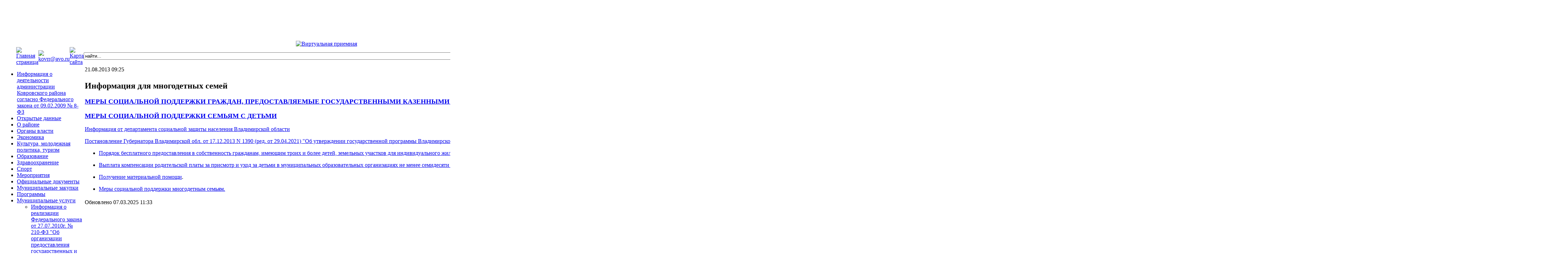

--- FILE ---
content_type: text/html; charset=utf-8
request_url: http://www.akrvo.ru/index.php?option=com_content&view=article&id=2793&Itemid=173
body_size: 43222
content:

<!DOCTYPE html PUBLIC "-//W3C//DTD XHTML 1.0 Transitional//EN" "http://www.w3.org/TR/xhtml1/DTD/xhtml1-transitional.dtd">
<html xmlns="http://www.w3.org/1999/xhtml" xml:lang="ru-ru" lang="ru-ru" >
<head>
  <meta http-equiv="content-type" content="text/html; charset=utf-8" />
  <meta name="robots" content="index, follow" />
  <meta name="keywords" content="joomla, Joomla" />
  <meta name="title" content="Главная" />
  <meta name="author" content="Administrator" />
  <meta name="description" content="Joomla! - the dynamic portal engine and content management system" />
  <meta name="generator" content="Joomla! 1.5 - Open Source Content Management" />
  <title>Главная</title>
  <link href="/templates/akrvo_my/favicon.ico" rel="shortcut icon" type="image/x-icon" />
  <link rel="stylesheet" href="http://www.akrvo.ru/plugins/content/mavikthumbnails/slimbox/css/slimbox.css" type="text/css" />
  <script type="text/javascript" src="/media/system/js/mootools.js"></script>
  <script type="text/javascript" src="/media/system/js/caption.js"></script>
  <script type="text/javascript" src="https://ajax.googleapis.com/ajax/libs/jquery/1.8/jquery.min.js"></script>
  <script type="text/javascript" src="http://www.akrvo.ru/plugins/content/mavikthumbnails/slimbox/js/slimbox.js"></script>


<meta name = "sputnik-verification" content = "xRRwuiA0V6Az2Sne"/>
<link rel="stylesheet" href="/templates/system/css/system.css" type="text/css" />
<link rel="stylesheet" href="/templates/system/css/general.css" type="text/css" />
<link rel="stylesheet" href="/templates/akrvo_my/css/template.css" type="text/css" />
<link rel="stylesheet" href="/templates/akrvo_main/css/mod_events_cal.css" type="text/css" />

<script src='https://pos.gosuslugi.ru/bin/script.min.js'></script> 
<script>Widget("https://pos.gosuslugi.ru/form", 221168)</script>


<!-- U24 Lytebox Header Begin -->
<script type="text/javascript" language="javascript" src="http://www.akrvo.ru//plugins/system/u24/lytebox/3.22/lytebox.original.js"></script>
<link rel="stylesheet" href="http://www.akrvo.ru//plugins/system/u24/lytebox/3.22/lytebox.css" type="text/css" media="screen" />
<!-- U24 Lytebox Header End -->
</head>
<body>

<a name="up" id="up"></a>

<!--Начало Шапки-->
<TABLE width="100%" HEIGHT="245" class="header" border="0" cellspacing=0 cellpadding=0>
<div class="center" align="center">

<TR>
	<TD COLSPAN="5" WIDTH="229" HEIGHT="34" ><IMG SRC="templates/akrvo_my/images/1-1.jpg" WIDTH="229" HEIGHT="34" BORDER="0" ALT=""></TD>
	<TD colspan="4" HEIGHT="34" background="templates/akrvo_my/images/1-2.jpg"></TD>
	<TD WIDTH="230" HEIGHT="34" ><IMG SRC="templates/akrvo_my/images/1-3.jpg" WIDTH="230" HEIGHT="34" BORDER="0" ALT=""></TD>
</TR>

<TR>
	<TD COLSPAN="5" WIDTH="229" HEIGHT="74"><IMG SRC="templates/akrvo_my/images/2-1.jpg"  BORDER="0" ALT=""></TD>
	<TD colspan="4" background="templates/akrvo_my/images/2-3.jpg" align="center"><IMG SRC="templates/akrvo_my/images/2-2.jpg" WIDTH="512" HEIGHT="74" BORDER="0"  ALT="Администрация Ковровского района"></TD>
	<TD WIDTH="230" HEIGHT="74"><IMG SRC="templates/akrvo_my/images/2-4.jpg" WIDTH="230" HEIGHT="74" BORDER="0" ALT=""></TD>
</TR>

<TR>
<TD COLSPAN="5"><IMG SRC="templates/akrvo_my/images/3-1.jpg" WIDTH="229" HEIGHT="23" BORDER="0" ALT=""></TD>
<TD colspan="4" background="templates/akrvo_my/images/3-2.jpg"></TD>
<TD><IMG SRC="templates/akrvo_my/images/3-3.jpg" WIDTH="230" HEIGHT="23" BORDER="0" ALT=""></TD>
</TR>

<TR>
<TD COLSPAN="5"><IMG SRC="templates/akrvo_my/images/4-1.jpg" WIDTH="229" HEIGHT="67" BORDER="0" ALT=""></TD>
<td background="templates/akrvo_my/images/4-6.jpg"><IMG SRC="templates/akrvo_my/images/4-2.jpg" WIDTH="8" HEIGHT="67" BORDER="0" ALT=""></td>

<TD background="templates/akrvo_my/images/4-6.jpg" align="center"><a href="/index.php?option=com_content&amp;view=article&amp;id=54&amp;Itemid=173"><IMG SRC="templates/akrvo_my/images/4-3.jpg" WIDTH="172" HEIGHT="67" BORDER="0"  ALT="Виртуальная приемная"></a></TD>
<TD background="templates/akrvo_my/images/4-6.jpg" align="center"><a href="/index.php?option=com_content&amp;view=article&amp;id=47&amp;Itemid=173"><IMG SRC="templates/akrvo_my/images/4-4.jpg" WIDTH="171" HEIGHT="67" BORDER="0"  ALT="Куда обратиться, если"></a></TD>
<TD background="templates/akrvo_my/images/4-6.jpg" align="center"><a href="/index.php?option=com_content&amp;view=article&amp;id=98&amp;Itemid=173"><IMG SRC="templates/akrvo_my/images/4-5.jpg" WIDTH="170" HEIGHT="67" BORDER="0" ALT="Полезная информация"></a></TD>
<TD><IMG SRC="templates/akrvo_my/images/4-7.jpg" WIDTH="230" HEIGHT="67" BORDER="0" ALT=""></TD>
</TR>
</div>

<TR>
<TD WIDTH="44" HEIGHT="47"><IMG SRC="templates/akrvo_my/images/5-1.jpg" WIDTH="44" HEIGHT="47" BORDER="0" ALT=""></TD>
<TD WIDTH="44" HEIGHT="47"><a href="http://akrvo.ru" target="_blank"><IMG SRC="templates/akrvo_my/images/5-2.jpg" WIDTH="44" HEIGHT="47" BORDER="0" ALT="Главная страница"></a></TD>
<TD WIDTH="45" HEIGHT="47"><a href="mailto:kovrr@avo.ru" target="frame"><IMG SRC="templates/akrvo_my/images/5-3.jpg" WIDTH="45" HEIGHT="47" BORDER="0" ALT="kovrr@avo.ru"></a></TD>
<TD WIDTH="45" HEIGHT="47"><a href="/index.php?option=com_xmap&amp;sitemap=1"><IMG SRC="templates/akrvo_my/images/5-4.jpg" WIDTH="45" HEIGHT="47" BORDER="0" ALT="Карта сайта"></a></TD>
<TD WIDTH="51" HEIGHT="47"><IMG SRC="templates/akrvo_my/images/5-5.jpg"  BORDER="0" ALT=""></TD>




<TD COLSPAN="4"><div class="center">		<form action="index.php" method="post">
	<div class="search">
		<input name="searchword" id="mod_search_searchword" maxlength="500" alt="Поиск" class="inputbox" type="text" size="500" value="найти..."  onblur="if(this.value=='') this.value='найти...';" onfocus="if(this.value=='найти...') this.value='';" />	</div>
	<input type="hidden" name="task"   value="search" />
	<input type="hidden" name="option" value="com_search" />
	<input type="hidden" name="Itemid" value="173" />
</form></div>
</TD>
<TD background="templates/akrvo_my/images/5-6.jpg"></TD>
</TR>

<tr><td width="229" class="lbok" valign="top" background="templates/akrvo_my/images/bok.jpg" colspan=5>
										
<!--Конец Шапки-->
					
					<div id="whitebox_m">
					<div id="area">
									

						<div id="leftcolumn">
															<div class="module_menu">
			<div>
				<div>
					<div>
											<ul class="menu"><li class="item180"><a href="/index.php?option=com_content&amp;view=article&amp;id=372&amp;Itemid=180"><span>Информация о деятельности администрации Ковровского района согласно  Федерального закона от 09.02.2009 № 8-ФЗ</span></a></li><li class="item181"><a href="/index.php?option=com_content&amp;view=article&amp;id=2893&amp;Itemid=181"><span>Открытые данные</span></a></li><li class="parent item2"><a href="/index.php?option=com_content&amp;view=article&amp;id=1&amp;Itemid=2"><span>О районе</span></a></li><li class="parent item7"><a href="/index.php?option=com_content&amp;view=article&amp;id=51&amp;Itemid=7"><span>Органы власти</span></a></li><li class="parent item12"><a href="/index.php?option=com_content&amp;view=article&amp;id=111&amp;Itemid=12"><span>Экономика</span></a></li><li class="parent item30"><a href="/index.php?option=com_content&amp;view=article&amp;id=61&amp;Itemid=30"><span>Культура, молодежная политика, туризм</span></a></li><li class="item17"><a href="/index.php?option=com_content&amp;view=article&amp;id=340&amp;Itemid=17"><span>Образование</span></a></li><li class="parent item36"><a href="/index.php?option=com_content&amp;view=article&amp;id=69&amp;Itemid=36"><span>Здравоохранение</span></a></li><li class="parent item33"><a href="/index.php?option=com_content&amp;view=article&amp;id=66&amp;Itemid=33"><span>Спорт</span></a></li><li class="item27"><a href="/index.php?option=com_content&amp;view=category&amp;id=9&amp;Itemid=27"><span>Мероприятия</span></a></li><li class="parent item29"><a href="/index.php?option=com_content&amp;view=article&amp;id=2273&amp;Itemid=29"><span>Официальные документы</span></a></li><li class="item170"><a href="http://zakupki.gov.ru/wps/portal/base/topmain/home"><span>Муниципальные закупки</span></a></li><li class="item28"><a href="/index.php?option=com_content&amp;view=article&amp;id=46&amp;Itemid=28"><span>Программы</span></a></li><li class="parent active item171"><a href="/index.php?option=com_content&amp;view=article&amp;id=1212&amp;Itemid=171"><span>Муниципальные услуги</span></a><ul><li id="current" class="active item173"><a href="/index.php?option=com_content&amp;view=article&amp;id=1347&amp;Itemid=173"><span>Информация о реализации Федерального закона от 27.07.2010г. № 210-ФЗ &quot;Об организации предоставления государственных и муниципальных услуг&quot;</span></a></li><li class="item172"><a href="/index.php?option=com_content&amp;view=article&amp;id=817&amp;Itemid=172"><span>Реестр муниципальных услуг Ковровского района</span></a></li><li class="item174"><a href="/index.php?option=com_content&amp;view=article&amp;id=1848&amp;Itemid=174"><span>Перечень услуг, которые являются необходимыми и обязательными для предоставления администрацией Ковровского района муниципальных услуг и предоставляются организациями, участвующими в предоставлении муниципальных услуг.</span></a></li></ul></li><li class="item175"><a href="/index.php?option=com_content&amp;view=article&amp;id=269&amp;Itemid=175"><span>Гражданская оборона,  защита населения от ЧС</span></a></li><li class="item146"><a href="/index.php?option=com_content&amp;view=article&amp;id=902&amp;Itemid=146"><span>Земля, имущество, реклама, концессия</span></a></li><li class="item176"><a href="/index.php?option=com_content&amp;view=article&amp;id=643&amp;Itemid=176"><span>Муниципальные задания</span></a></li><li class="item360"><a href="/index.php?option=com_content&amp;view=article&amp;id=27048&amp;Itemid=360"><span>Муниципальный контроль</span></a></li><li class="item355"><a href="/index.php?option=com_acepolls&amp;view=polls&amp;Itemid=355"><span>Анкетный опрос населения</span></a></li><li class="item357"><a href="/index.php?option=com_content&amp;view=article&amp;id=26827&amp;Itemid=357"><span>Целевое обучение</span></a></li></ul>					</div>
				</div>
			</div>
		</div>
	
												</div>

						</td>
<td colspan="4" valign="top">
						<div id="maincolumn">
													
							
										
<table class="contentpaneopen">

<tr>
	<td valign="top" class="createdate">
		21.08.2013 09:25	</td>
</tr>


<tr>
<td valign="top">
<div>
<h2>Информация для многодетных семей</h2>
<a href="/images/stories/OSX/2024/soczacsh.pdf" target="blank"><h3>МЕРЫ СОЦИАЛЬНОЙ ПОДДЕРЖКИ ГРАЖДАН, ПРЕДОСТАВЛЯЕМЫЕ ГОСУДАРСТВЕННЫМИ КАЗЕННЫМИ УЧРЕЖДЕНИЯМИ СОЦИАЛЬНОЙ ЗАЩИТЫ НАСЕЛЕНИЯ</h3></a>
<a href="/images/stories/OSX/2024/socpodd.pdf" target="blank"><h3>МЕРЫ СОЦИАЛЬНОЙ ПОДДЕРЖКИ СЕМЬЯМ С ДЕТЬМИ</h3></a>





<p><a href="/images/stories/OSX/2021/123.pdf" target="_blank">Информация от департамента социальной защиты населения Владимирской области</a>

<p><a href="/images/stories/OSX/2021/post_1390.doc">Постановление Губернатора Владимирской обл. от 17.12.2013 N 1390 (ред. от 29.04.2021) "Об утверждении государственной программы Владимирской области "Обеспечение доступным и комфортным жильем населения Владимирской области"</a>

<ul>
<li><a href="/index.php?option=com_content&amp;view=article&amp;id=2794&amp;Itemid=173">Порядок бесплатного предоставления в собственность гражданам, имеющим троих и более детей, земельных участков для индивидуального жилищного строительства</a>.</li>
</ul>
<ul>
<li><a href="/index.php?option=com_content&amp;view=article&amp;id=2795&amp;Itemid=173">Выплата компенсации родительской платы за присмотр и уход за детьми в муниципальных образовательных организациях не менее семидесяти процентов размера такой платы на третьего ребенка и последующих детей.</a></li>
</ul>
<ul>
<li><a href="/index.php?option=com_content&amp;view=article&amp;id=2797&amp;Itemid=173">Получение материальной помощи</a>.</li>
</ul>
<ul>
<li><a href="/index.php?option=com_content&amp;view=article&amp;id=2801&amp;Itemid=173">Меры социальной поддержки многодетным семьям.</a></li>
</ul>


</div></td>
</tr>

<tr>
	<td class="modifydate">
		Обновлено 07.03.2025 11:33	</td>
</tr>
</table>
<span class="article_separator">&nbsp;</span>

										
									
</td><td class="rbok" width="230" valign="top" background="templates/akrvo_my/images/bok.jpg">
																	
													<div class="moduletable">
					<div style="text-align: center;">
<a href="http://www.akrvo.ru/?template=accessibility"> <img src="/images/blind.png" width="200px" border="0"/></a></div>		</div>
			<div class="moduletable">
					<div style="text-align: center;">

<font color="#0d4cd3">Сайт является средством массовой информации</br>
(<a href="/images/stories/smi.pdf" target="_blank">выписка из реестра зарегистрированных средств массовой информации)</a></font>
</div>		</div>
			<div class="moduletable">
					<div style="text-align: center;">

<h3><font color="#012753">Мы в социальных сетях</font></h3>

<a href="https://vk.com/club196982993"><img src="/images/vk.png" width="50px" height="50px" border="0" /></a>

<a href="https://ok.ru/group57774340374623"><img src="/images/ok.png" width="50px" height="50px" border="0" /></a>

<a href="https://www.youtube.com/channel/UCrvGgJqXf9Qo-K-FKTkm0FQ"><img src="/images/you.png" width="50px" height="50px" border="0" /></a>

</div>		</div>
			<div class="moduletable">
					<div align="center">
<iframe id="widgetPosId" src="https://pos.gosuslugi.ru/og/widgets/view?type=[10,20,30,40,50,80,90,100,110]&amp;fontFamily=Arial&amp;maxPage=5&amp;maxElement=5&amp;updateFrequency=2000&amp;widgetTheme=0&amp;widgetFrameStyle=vertical&amp;level=20&amp;region_id=17&amp;startTitleColor=000000&amp;startTextColor=666666&amp;startTextBtnColor=FFFFFF&amp;startBtnBgColor=0063B0&amp;widgetBorderColor=e3e8ee&amp;widgetBorderOldPageColor=e3e8ee&amp;logoColor=ffffff&amp;phoneHeaderColor=0B40B3&amp;fillSvgHeadColor=ffffff&amp;backgroundColor=ffffff&amp;typeBgColor=F2F8FC&amp;selectColor=2c8ecc&amp;hoverSelectColor=116ca6&amp;itemColor=354052&amp;hoverItemColor=2c8ecc&amp;backgroundItemColor=f9f9fa&amp;paginationColor=000000&amp;backgroundPaginationColor=2862AC&amp;hoverPaginationColor=2862AC&amp;deviderColor=e3e8ee&amp;logoFs=16&amp;selectFs=20&amp;itemFs=14&amp;paginationFs=15&amp;widgetBorderFs=1&amp;startTitleFs=38&amp;startTextFs=18&amp;startTextBtnFs=16&amp;orgActivity=" width="200px" height="577px" style="border:none"></iframe>
</div>		</div>
			<div class="moduletable">
					<style type="text/css">  
.ramka_nko { 
border: 1px solid #b1b0b0;  
width:200px; 
} 
</style>

<div style="text-align: center;">
<a href="https://komissariat.avo.ru/sluzba-po-kontraktu-v-vooruzennyh-silah-rossijskoj-federacii" target="blank"> 
<img class="ramka_nko" src="/images/stories/2023_05/16na9.jpg" width="200px" height="125px"  border="0" /></a></div>		</div>
			<div class="moduletable">
					<style type="text/css">   
.ramka_gaz { 
border: 1px solid #b1b0b0;  
width:200px; 

}
</style>

<div style="text-align: center;">
<a href="https://opros.avo.ru" target="blank"> 
<img class="ramka_gaz" src="/images/stories/2024/oprosiavo1.png" width="200px" border="0" /></a></div>		</div>
			<div class="moduletable">
					<div style="text-align: center;">
<a href="https://drugoedelo.ru/"><img class="ramka_vestnik" src="/images/stories/200x200.gif"/></a></div>		</div>
			<div class="moduletable">
					<style type="text/css">   
.ramka_vestnik { 
border: 1px solid #b1b0b0;  
width:200px; 

}
</style>

<div style="text-align: center;">
<a href="https://gkovo.ru/" target="_blank"> 
<img class="ramka_vestnik" src="/images/stories/gkovo_ru.png" width="200px" border="0" /></a></div>		</div>
			<div class="moduletable">
					<style type="text/css">   
.ramka_gaz { 
border: 1px solid #b1b0b0;  
width:200px; 

}
</style>

<div style="text-align: center;">
<a href="/index.php?option=com_content&amp;view=article&amp;id=29378&amp;Itemid=173">
<img class="ramka_gaz" src="/images/stories/2022_13/ub.png" width="200px" border="0" /></a></div>		</div>
			<div class="moduletable">
					<style type="text/css">   
.ramka_gaz { 
border: 1px solid #b1b0b0;  
width:200px; 

}
</style>

<div style="text-align: center;">
<a href="https://apps.rustore.ru/app/ru.gosuslugi.pos" target="blank">
<img class="ramka_gaz" src="/images/stories/2024/34346546.jpg" width="200px" border="0" /></a></div>		</div>
			<div class="moduletable">
					<style type="text/css">   
.ramka_gaz { 
border: 1px solid #b1b0b0;  
width:200px; 

}
</style>

<div style="text-align: center;">
<a href="/index.php?option=com_content&amp;view=article&amp;id=29319&amp;Itemid=173"> 
<img class="ramka_gaz" src="/images/stories/2022_13/mszu.png" width="200px" border="0" /></a></div>		</div>
			<div class="moduletable">
					<style type="text/css">   
.ramka_vestnik { 
border: 1px solid #b1b0b0;  
width:200px; 

}
</style>

<div style="text-align: center;">
<a href="/index.php?option=com_content&amp;view=article&amp;id=15267&amp;Itemid=173"> 
<img class="ramka_vestnik" src="/images/stories/vestnik.jpg" width="200px" border="0" /></a></div>		</div>
			<div class="moduletable">
					<style type="text/css">   
.ramka_gaz { 
border: 1px solid #b1b0b0;  
width:200px; 

}
</style>

<div style="text-align: center;">
<a href="/index.php?option=com_content&amp;view=article&amp;id=97&amp;Itemid=173"> 
<img class="ramka_gaz" src="/images/gaz.jpg" width="200px" border="0" /></a></div>		</div>
			<div class="moduletable">
					<style type="text/css">   
.ramka_vestnik { 
border: 1px solid #b1b0b0;  
width:200px; 

}
</style>

<div style="text-align: center;">
<a href="/index.php?option=com_content&amp;view=article&amp;id=28668&amp;Itemid=173"> 
<img class="ramka_vestnik" src="/images/stories/urpom.png" width="200px" border="0" /></a></div>		</div>
			<div class="moduletable">
					<style type="text/css">  
.ramka_mi { 
border: 1px solid #b1b0b0;  
width:200px; 
} 
</style>

<div style="text-align: center;">
<a href="https://мывместе2020.рф" target="_blank"> 
<img class="ramka_mi" src="/images/stories/mi.jpg" width="200px" height="98px"  border="0" /></a></div>		</div>
			<div class="moduletable">
					<style>  .ramka_biznes { 
border: 1px solid #b1b0b0;   width:200px;   
} </style>
<div style="text-align: center;"><a href="https://мойбизнес-33.рф" target="_blank"> <img class="ramka_biznes" src="/images/stories/biznes.jpg" border="0" width="200px" /></a></div>		</div>
			<div class="moduletable">
					<style type="text/css">   
.ramka_korona_00 { 
border: 1px solid #b1b0b0;  
width:200px; 

}
</style>

<div style="text-align: center;">
<a href="/index.php?option=com_content&view=article&id=34362"> 
<img class="ramka_korona_00" src="/images/stories/korona000.jpg" width="200px" border="0" /></a></div>		</div>
			<div class="moduletable">
					<style type="text/css">   
.ramka_vakansii { 
border: 1px solid #b1b0b0;  
width:200px; 

}
</style>

<div style="text-align: center;">
<a href="/index.php?option=com_content&amp;view=article&amp;id=24440&amp;Itemid=173"> 
<img class="ramka_vakansii" src="/images/stories/vakansii.jpg" width="200px" border="0" /></a></div>		</div>
			<div class="moduletable">
					<style type="text/css">   
.ramka_dorogi { 
border: 1px solid #b1b0b0;  
width:200px; 

}
</style>

<div style="text-align: center;">
<a href="/index.php?option=com_content&amp;view=article&amp;id=25546&amp;Itemid=173"> 
<img class="ramka_dorogi" src="/images/stories/dorogi_2.jpg" width="200px" border="0" /></a></div>		</div>
			<div class="moduletable">
					<style type="text/css">   
.ramka_pismo { 
border: 1px solid #b1b0b0;  
width:200px; 

}
</style>

<div style="text-align: center;">
<a href="/index.php?option=com_content&amp;view=article&amp;id=26688&amp;Itemid=173"> 
<img class="ramka_pismo" src="/images/stories/pismo.jpg" width="200px" border="0" /></a></div>		</div>
			<div class="moduletable">
					<style type="text/css">   
.ramka_gosuslugi {
border: 1px solid #b1b0b0; 
width:200px; 
}

</style>

<div align="center">
<a href="/index.php?option=com_content&amp;view=article&amp;id=24454&amp;Itemid=173">
<img src="/images/stories/gosuslugi_00.jpg" width="200px" class="ramka_gosuslugi" border="0" /></a></div>		</div>
			<div class="moduletable">
					<style type="text/css">   
.ramka_uk { 
border: 1px solid #b1b0b0;  
width:200px; 
height:100px;
}
</style>

<div style="text-align: center;">
<a href="/index.php?option=com_content&amp;view=article&amp;id=17979&amp;Itemid=173"> 
<img class="ramka_uk" src="/images/stories/naz_proekt.jpg" width="200px" height="100px" border="0" /></a></div>		</div>
			<div class="moduletable">
					<style type="text/css">   
.ramka_pochetnye { 
border: 1px solid #b1b0b0;  
width:200px; 
height:100px;
}
</style>

<div style="text-align: center;">
<a href="/index.php?option=com_content&amp;view=article&amp;id=3761&amp;Itemid=173"> 
<img class="ramka_pochetnye" src="/images/stories/pochetnye.jpg" width="200px" height="100px" border="0" /></a></div>		</div>
			<div class="moduletable">
					<style>  .ramka_dep_yustitsij { 
border: 1px solid #b1b0b0;   width:200px;   
} </style>
<div style="text-align: center;"><a href="/index.php?option=com_content&amp;view=article&amp;id=28616&amp;Itemid=173"> <img class="ramka_dep_yustitsij" src="/images/stories/dep_yustitsij.jpg" border="0" width="200px" /></a></div>		</div>
			<div class="moduletable">
					<style type="text/css">  

.ramka8 {

border: 1px solid #b1b0b0; 

}

</style>

<div align="center"><a href="http://opros.avo.ru" target="_blank">
<img src="/images/stories/opros.jpg" class="ramka8" width="200px" HEIGHT="74px"   border="0" /></a></div>		</div>
			<div class="moduletable">
					<style type="text/css">  
.ramka_golosovanie { 
border: 1px solid #b1b0b0;  
width:200px; 
height:100px;
} 
</style>

<div style="text-align: center;">
<a href="/index.php?option=com_content&amp;view=article&amp;id=1922&amp;Itemid=173"> 
<img class="ramka_golosovanie" src="/images/stories/Opros/opros.jpg" width="200px" height="100px" border="0" /></a></div>		</div>
			<div class="moduletable">
					<style type="text/css">   
.ramka_obr { 
border: 1px solid #b1b0b0;  
width:200px; 
height:100px;
}
</style>

<div align="center">
<a href="/index.php?option=com_content&amp;view=article&amp;id=325&amp;Itemid=173">
<img src="/images/stories/Obr/obrashenie_01.jpg" class="ramka_obr" width="200px" height="100px" border="0" /></a> </div>		</div>
			<div class="moduletable">
					<style type="text/css">   
.ramka_afisha { 
border: 1px solid #b1b0b0;  
width:200px; 
height:80px;
}
</style>

<div style="text-align: center;">
<a href="https://culture.avo.ru/afisha" target="_blank"> 
<img class="ramka_afisha" src="/images/stories/afisha.jpg" width="200px" height="80px" border="0" /></a></div>		</div>
			<div class="moduletable">
					<style type="text/css">  
.ramka_blagodarim { 
border: 1px solid #b1b0b0;  
width:200px; 
} 
</style>

<div style="text-align: center;">
<a href="/index.php?option=com_content&amp;view=article&amp;id=8838&amp;Itemid=173"> 
<img class="ramka_blagodarim" src="/images/stories/blagodarim/blagodarim.jpg" width="200px" height="133px"  border="0" /></a></div>		</div>
			<div class="moduletable">
					<!--     .ramka_vlad {  border: 1px solid #b1b0b0;   width:200px;   height:141px;  }  -->
<div style="text-align: center;"><a href="/index.php?option=com_content&amp;view=article&amp;id=26243&amp;Itemid=173" target="_blank"> <img class="ramka_vlad" src="/images/stories/stat_00.jpg" border="0" width="200px" height="141px" /></a></div>		</div>
			<div class="moduletable">
					<style type="text/css">  

.ramka_mun_sl {
border: 1px solid #b1b0b0; 
width:200px; 
height:100px;
}

</style>

<div align="center">
<a href="/index.php?option=com_content&amp;view=article&amp;id=232&amp;Itemid=173">
<img src="/images/stories/mun_slugba.jpg" width="200px" height="100px" class="ramka_mun_sl" border="0" /></a></div>		</div>
			<div class="moduletable">
					<style type="text/css">   
.otxody{ 
border: 1px solid #b1b0b0;  
width:200px; 
height:100px;
}
</style>

<div style="text-align: center;">
<a href="/index.php?option=com_content&amp;view=article&amp;id=19611&amp;Itemid=173"> 
<img class="otxody" src="/images/stories/otxody.jpg" width="200px" height="100px" border="0" /></a></div>		</div>
			<div class="moduletable">
					<style>   
.vald_stat { 
border: 0px;  
width:120px;  
} 
</style>   
<div style="text-align: center;"><a href="https://vladimirstat.gks.ru/misp2020" target="_blank"> <img class="vald_stat" src="/images/stories/vald_stat.png" border="0" width="120px"/></a></div>		</div>
			<div class="moduletable">
					<style type="text/css">  
.ramka_rusada { 
border: 1px solid #b1b0b0;  
width:200px; 

} 
</style>

<div style="text-align: center;">
<a href="https://rusada.ru/" target="_blank""> 
<img class="ramka_rusada" src="/images/stories/rusada.jpg" width="200px" border="0" /></a></div>		</div>
			<div class="moduletable">
					<style type="text/css">   
.ramka_initsiativa { 
border: 1px solid #b1b0b0;  
width:200px; 
height:100px;
}
</style>

<div style="text-align: center;">
<a href="/index.php?option=com_content&amp;view=article&amp;id=20231&amp;Itemid=173"> 
<img class="ramka_initsiativa" src="/images/stories/initsiativa_02.jpg" width="200px" border="0" /></a></div>		</div>
			<div class="moduletable">
					<style type="text/css">  
.ramka_blago { 
border: 1px solid #b1b0b0;  
width:200px; 

} 
</style>

<div style="text-align: center;">
<a href="/index.php?option=com_content&amp;view=article&amp;id=10791&amp;Itemid=173"> 
<img class="ramka_blago" src="/images/stories/formir_sreda.jpg" width="200px" border="0" /></a></div>		</div>
			<div class="moduletable">
					<style type="text/css">   
.ramka_ipoteka { 
border: 1px solid #b1b0b0;  
width:200px; 

}
</style>

<div style="text-align: center;">
<a href="https://dsa.avo.ru/ipotecnoe-zilisnoe-kreditovanie/-/asset_publisher/nkzvhXCFmfiD/document/id/2650566?_com_liferay_asset_publisher_web_portlet_AssetPublisherPortlet_INSTANCE_nkzvhXCFmfiD_redirect=https%3A%2F%2Fdsa.avo.ru%3A443%2Fipotecnoe-zilisnoe-kreditovanie%3Fp_p_id%3Dcom_liferay_asset_publisher_web_portlet_AssetPublisherPortlet_INSTANCE_nkzvhXCFmfiD%26p_p_lifecycle%3D0%26p_p_state%3Dnormal%26p_p_mode%3Dview%26p_p_col_id%3Dcolumn-3%26p_p_col_count%3D1%26_com_liferay_asset_publisher_web_portlet_AssetPublisherPortlet_INSTANCE_nkzvhXCFmfiD_cur%3D0%26_com_liferay_asset_publisher_web_portlet_AssetPublisherPortlet_INSTANCE_nkzvhXCFmfiD_delta%3D0%26p_r_p_resetCur%3Dfalse%26_com_liferay_asset_publisher_web_portlet_AssetPublisherPortlet_INSTANCE_nkzvhXCFmfiD_assetEntryId%3D2650566" target="_blank"> 
<img class="ramka_ipoteka" src="/images/stories/ipoteka.jpg" width="200px" border="0" /></a></div>		</div>
			<div class="moduletable">
					<style type="text/css">  
.ramka_jkx { 
border: 1px solid #b1b0b0;  
width:200px; 
height:100px;
} 
</style>

<div style="text-align: center;">
<a href="/index.php?option=com_content&amp;view=article&amp;id=33&amp;Itemid=173"> 
<img class="ramka_jkx" src="/images/stories/gkx/gkx.jpg" width="200px" height="100px" border="0" /></a></div>		</div>
			<div class="moduletable">
					<style type="text/css">  

.ramka_broshura {
border: 1px solid #b1b0b0; 
width:200px; 
height:100px;
}

</style>

<div style="text-align: center;">
<a href="/index.php?option=com_content&amp;view=article&amp;id=19250&amp;Itemid=173">
<img src="/images/broshura2019.jpg" width="200px" class="ramka_broshura" border="0" /></a></div>		</div>
			<div class="moduletable">
					<style type="text/css">   
.ramka_embl2 { 
border: 1px solid #b1b0b0;  
width:200px; 
height:100px;
}
</style>

<div style="text-align: center;">
<a href="/index.php?option=com_content&amp;view=article&amp;id=165&amp;Itemid=173"> 
<img class="ramka_home" src="/images/stories/MalBiz/embl5.jpg" width="200px" height="118px" border="0" /></a></div>		</div>
			<div class="moduletable">
					<style type="text/css">  
.ramka_msp { 
border: 1px solid #b1b0b0;  
width:200px; 
} 
</style>

<div style="text-align: center;">
<a href="/index.php?option=com_content&amp;view=article&amp;id=21999&amp;Itemid=173"> 
<img class="ramka_msp" src="/images/stories/msp.jpg" width="200px" height="125px"  border="0" /></a></div>		</div>
			<div class="moduletable">
					<style type="text/css">  
.ramka_nko { 
border: 1px solid #b1b0b0;  
width:200px; 
} 
</style>

<div style="text-align: center;">
<a href="/index.php?option=com_content&amp;view=article&amp;id=29801&amp;Itemid=173"> 
<img class="ramka_nko" src="/images/stories/nko.jpg" width="200px" height="125px"  border="0" /></a></div>		</div>
			<div class="moduletable">
					<style type="text/css">  
.ramka_rosstat_biznes { 
border: 1px solid #b1b0b0;  
width:200px; 
} 
</style>

<div style="text-align: center;">
<a href="/index.php?option=com_content&amp;view=article&amp;id=23704&amp;Itemid=173"> 
<img class="ramka_rosstat_biznes" src="/images/stories/perepis_2021.jpg" width="200px" height="112px"  border="0" /></a></div>		</div>
			<div class="moduletable">
					<style type="text/css">   
.ramka_mnogo_det { 
border: 1px solid #b1b0b0;  
width:200px; 
height:100px;
}
</style>

<div style="text-align: center;">
<a href="/index.php?option=com_content&amp;view=article&amp;id=2793&amp;Itemid=173"> 
<img class="ramka_mnogo_det" src="/images/stories/MnSem/mnsem.jpg" width="200px" height="100px" border="0" /></a></div>		</div>
			<div class="moduletable">
					<style type="text/css">  

.ramka_investor {
border: 1px solid #b1b0b0; 
width:200px; 
height:100px;
}

</style>

<div align="center">
<a href="/index.php?option=com_content&amp;view=article&amp;id=113&amp;Itemid=173">
<img src="/images/stories/embl3.jpg" width="200px" height="100px" class="ramka_investor" border="0" /></a></div>		</div>
			<div class="moduletable">
					<style type="text/css">   
.polit_person_dannix { 
border: 1px solid #b1b0b0;  
width:200px; 
height:100px;
}
</style>

<div style="text-align: center;">
<a href="/index.php?option=com_content&amp;view=article&amp;id=11259&amp;Itemid=173"> 
<img class="polit_person_dannix" src="/images/stories/polit_person_dannix.jpg" width="200px" height="100px" border="0" /></a></div>		</div>
			<div class="moduletable">
					<style type="text/css">   
.ramka_personalnyedannyedeti {
border: 1px solid #b1b0b0; 
width:200px; 
height:96px;
}

</style>

<div align="center">
<a href="http://персональныеданные.дети/" target="_blank">
<img src="/images/stories/banner_personalnyedannyedeti.jpg" width="200px" height="96px" class="ramka_personalnyedannyedeti" border="0" /></a></div>		</div>
			<div class="moduletable">
					<style type="text/css">   
.ramka_korryp { 
border: 1px solid #b1b0b0;  
width:200px; 
height:100px;
}
</style>

<div style="text-align: center;">
<a href="/index.php?option=com_content&amp;view=article&amp;id=4407&amp;Itemid=173"> 
<img class="ramka_korryp" src="/images/stories/korrypsiya.jpg" width="200px" height="100px" border="0" /></a></div>		</div>
			<div class="moduletable">
					<style type="text/css">   
.ramka_roskomnadzor {
border: 1px solid #b1b0b0; 
width:200px; 
height:99px;
}

</style>

<div align="center">
<a href="http://33.rkn.gov.ru/personal-data/p24790/" target="_blank">
<img src="/images/stories/roskomnadzor.jpg" width="200px" height="99px" class="ramka_roskomnadzor" border="0" /></a></div>		</div>
			<div class="moduletable">
					<style type="text/css">   
.ramka_strax { 
border: 1px solid #b1b0b0;  
width:200px; 
height:100px;
}
</style>

<div style="text-align: center;">
<a href="http://www.fss33.ru/" target="_blank">
<img class="ramka_strax" src="/images/stories/strax.jpg" width="200px" height="100px" border="0" /></a></div>		</div>
			<div class="moduletable">
					<style type="text/css">  

.ramka_new {
border: 1px solid #b1b0b0; 
width:200px; 
height:100px;
}

</style>

<div align="center">
<a href="http://kremlinrus.ru/" target="_blank">
<img src="/images/stories/mps.jpg" width="200px" height="100px" class="ramka_new" border="0" /></a></div>		</div>
			<div class="moduletable">
					<style type="text/css">   
.ramka_33 { 
border: 1px solid #b1b0b0;  
width:200px; 
}
</style>

<div style="text-align: center;">
<a href="https://trc33.ru/" target="_blank"> 
<img class="ramka_33" src="/images/stories/33_guberniya.jpg" width="200px" border="0" /></a></div>		</div>
			<div class="moduletable">
					<style type="text/css">   
.ramka_afrik { 
border: 1px solid #b1b0b0;  
width:200px; 

}
</style>

<div style="text-align: center;">
<a href="http://dsx.avo.ru/afrikanskaa-cuma-svinej-acs-" target="_blank"> 
<img class="ramka_afrik" src="/images/stories/2017_9/afrik.jpg" width="200px" border="0" /></a></div>		</div>
			<div class="moduletable">
					<style type="text/css">   
.ramka_energiya { 
border: 1px solid #b1b0b0;  
width:200px; 
height:60px;
}
</style>

<div style="text-align: center;">
<a href="https://mrsk-cp.ru/for_consumers/inform_about_disconnect/" target="_blank"> 
<img class="ramka_energiya" src="/images/stories/energiya.jpg" width="200px" border="0" /></a></div>		</div>
			<div class="moduletable">
					<style type="text/css">   
.ramka_pfr { 
border: 1px solid #b1b0b0;  
width:200px; 
}
</style>

<div style="text-align: center;">
<a href="http://www.pfrf.ru/branches/vladimir/news" target="_blank"> 
<img class="ramka_pfr" src="/images/stories/pfr_new.jpg" width="200px" height="60px" border="0" /></a></div>		</div>
			<div class="moduletable">
					<style type="text/css">   
.ramka_mfs { 
border: 1px solid #b1b0b0;  
width:200px; 

}
</style>

<div style="text-align: center;">

<img class="ramka_mfs" src="/images/stories/mfs.jpg" width="200px" border="0" /></div>		</div>
			<div class="moduletable">
					<style type="text/css">  

.ramka_russian_public {
border: 1px solid #b1b0b0; 
width:200px; 
height:100px;
}

</style>

<div align="center">
<a href="/index.php?option=com_content&amp;view=article&amp;id=4009&amp;Itemid=173">
<img src="/images/stories/Russian_public/russian_public.jpg" width="200px" height="100px" class="ramka_russian_public" border="0" /></a></div>		</div>
			<div class="moduletable">
					<style type="text/css">   
.ramka_dorogi { 
border: 1px solid #b1b0b0;  
width:200px; 

}
</style>

<div style="text-align: center;">
<a href="http://dorogi-onf.ru/" target="_blank"> 
<img class="ramka_dorogi" src="/images/stories/dorogi.jpg" width="200px" border="0" /></a></div>		</div>
			<div class="moduletable">
					<style type="text/css">  

.ramka_torgi {
border: 1px solid #b1b0b0;  
width:200px; 
height:66px; 
}

</style>


<div align="center">

<a href="http://torgi.gov.ru/" target="_blank">
<img src="/images/gis_torgi.jpg"  class="ramka_torgi" width="200px" height="66px" border="0"></a>

</div>		</div>
			<div class="moduletable">
					<div align="center">
<a href="/index.php?option=com_content&amp;view=article&amp;id=225&amp;Itemid=173">
<img src="/images/stories/MIFNS/fns.png" border="0" /></a></div>		</div>
			<div class="moduletable">
					<style type="text/css">   
.ramka_oatos { 
border: 1px solid #b1b0b0;  
width:200px; 

}
</style>

<div style="text-align: center;">
<a href="https://www.oatos.ru" target=_"blank"> 
<img class="ramka_oatos" src="/images/stories/oatos.jpg" width="200px" border="0" /></a></div>		</div>
			<div class="moduletable">
					<style type="text/css">   
.ramka_telefon { 
border: 1px solid #b1b0b0;  
width:200px; 
height:100px;
}
</style>

<div style="text-align: center;">
<a href="/index.php?option=com_content&amp;view=article&amp;id=1242&amp;Itemid=173"> 
<img class="ramka_telefon" src="/images/telefon.jpg" width="200px" height="100px" border="0" /></a></div>		</div>
			<div class="moduletable">
					<style type="text/css">  

.ramka_zaplati {
border: 1px solid #b1b0b0; 
width:200px; 
height:100px;
}

</style>

<div align="center">
<a href="http://www.nalog.ru/rn33/about_fts/el_usl/" target="_blank">
<img src="/images/stories/fns.jpg" width="200px" height="100px" class="ramka_zaplati" border="0" /></a></div>		</div>
			<div class="moduletable">
					<style type="text/css">  
.ramka_rabota { 
border: 1px solid #b1b0b0;  
width:200px; 
height:100px;
} 
</style>

<div style="text-align: center;">
<a href="http://www.trudvsem.ru" target="_blank"> 
<img class="ramka_rabota" src="/images/stories/rabota.jpg" width="200px" height="112px" border="0" /></a></div>		</div>
			<div class="moduletable">
					<style type="text/css">   
.ramka_gaz { 
border: 1px solid #b1b0b0;  
width:200px; 

}
</style>

<div style="text-align: center;">
<a href="https://forum-goszakaz.ru/" target="blank"> 
<img class="ramka_gaz" src="/images/stories/2022_13/gz.png" width="200px" border="0" /></a></div>		</div>
			<div class="moduletable">
					<style type="text/css">   
.ramka_gaz { 
border: 1px solid #b1b0b0;  
width:200px; 

}
</style>

<div style="text-align: center;">
<a href="https://znanierussia.ru/s/tv" target="blank"> 
<img class="ramka_gaz" src="/images/stories/2023_09/forum.png" width="200px" border="0" /></a></div>		</div>
			<div class="moduletable">
					<style type="text/css">   
.ramka_gaz { 
border: 1px solid #b1b0b0;  
width:200px; 

}
</style>

<div style="text-align: center;">
<a href="https://varmsu.ru/" target="blank"> 
<img class="ramka_gaz" src="/images/stories/2024/varms.png" width="200px" border="0" /></a></div>		</div>
			<div class="moduletable">
					<style type="text/css">   
.ramka_gaz { 
border: 1px solid #b1b0b0;  
width:200px; 

}
</style>

<div style="text-align: center;">
<a href="/index.php?option=com_content&amp;view=article&amp;id=32888&amp;Itemid=173" target="blank"> 
<img class="ramka_gaz" src="/images/stories/2024/inpr.png" width="200px" border="0" /></a></div>		</div>
			<div class="moduletable">
					<style type="text/css">   
.ramka_gaz { 
border: 1px solid #b1b0b0;  
width:200px; 

}
</style>

<div style="text-align: center;">
<img class="ramka_gaz" src="/images/stories/2023_01/otlov.png" width="200px" border="0" /></div>		</div>
			<div class="moduletable">
					<div align="center"><a href="https://33.mchs.gov.ru/" target="_blank"><img src="/images/stories/go/go.jpg" border="0"/></a></div>		</div>
			<div class="moduletable">
					<style type="text/css">   
.ramka_gaz { 
border: 1px solid #b1b0b0;  
width:200px; 

}
</style>

<div style="text-align: center;">

<a href="/index.php?option=com_content&amp;view=article&amp;id=32975&amp;Itemid=173" target="blank"><img class="ramka_gaz" src="/images/stories/2024/gu_dom.jpg" width="200px" border="0" /></a></div>		</div>
	
										
																	



						</div>
						<div class="clr"></div>
					</div>
					<div class="clr"></div>
				</div>

				<div id="whitebox_b">
					<div id="whitebox_bl">
						<div id="whitebox_br"></div>
					</div>
				</div>
			</div>


</td></tr>
<tr><td colspan="12" background="templates/akrvo_my/images/footer1.gif">


		</div>

					<table width="100%" border="0"><tr><td>
					<div class="footer">&nbsp;&nbsp;&nbsp;&nbsp;&nbsp;&#169; Администрация Ковровского района</div></td><td>
	 				<div class="right footer">Разработка сайта <a href="http://dksta.ru" target="_blank">ГОУ ВПО "КГТА им. В.А. Дегтярева"</a>&nbsp;&nbsp;&nbsp;&nbsp;&nbsp;</div>
					</td></tr></table>

	</div>
</div>

</td></tr></table>

<script type="text/javascript">
(function(d, t, p) {
var j = d.createElement(t); j.async = true; j.type = "text/javascript";
j.src = ("https:" == p ? "https:" : "http:") + "//stat.sputnik.ru/cnt.js";;
var s = d.getElementsByTagName(t)[0]; s.parentNode.insertBefore(j, s);
})(document, "script", document.location.protocol);
</script>








<!-- Yandex.Metrika counter -->
<script type="text/javascript" >
(function (d, w, c) {
(w[c] = w[c] || []).push(function() {
try {
w.yaCounter47420665 = new Ya.Metrika2({
id:47420665,
clickmap:true,
trackLinks:true,
accurateTrackBounce:true,
webvisor:true
});
} catch(e) { }
});

var n = d.getElementsByTagName("script")[0],
s = d.createElement("script"),
f = function () { n.parentNode.insertBefore(s, n); };
s.type = "text/javascript";
s.async = true;
s.src = "https://mc.yandex.ru/metrika/tag.js";

if (w.opera == "[object Opera]") {
d.addEventListener("DOMContentLoaded", f, false);
} else { f(); }
})(document, window, "yandex_metrika_callbacks2");
</script>
<noscript><div><img src="https://mc.yandex.ru/watch/47420665" style="position:absolute; left:-9999px;" alt="" /></div></noscript>
<!-- /Yandex.Metrika counter -->


<script>Widget("https://pos.gosuslugi.ru/form", 221168)</script>














</body>
</html>